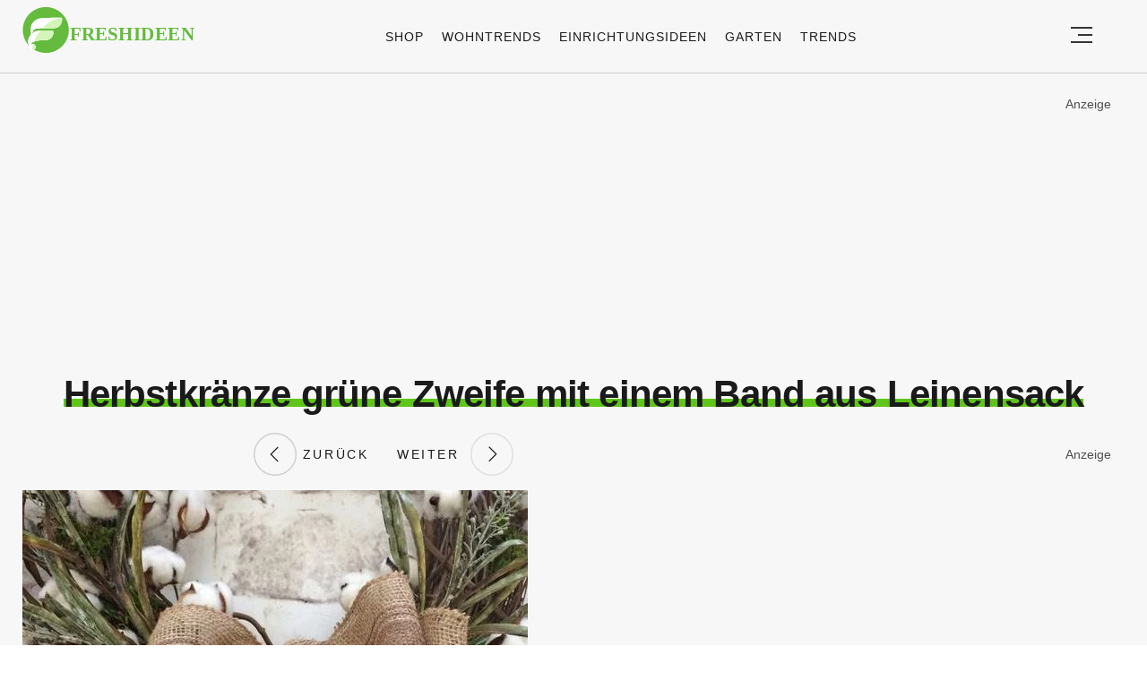

--- FILE ---
content_type: text/html; charset=utf-8
request_url: https://www.google.com/recaptcha/api2/aframe
body_size: 269
content:
<!DOCTYPE HTML><html><head><meta http-equiv="content-type" content="text/html; charset=UTF-8"></head><body><script nonce="7t9c0zW3TJ5B-64zQjeYbw">/** Anti-fraud and anti-abuse applications only. See google.com/recaptcha */ try{var clients={'sodar':'https://pagead2.googlesyndication.com/pagead/sodar?'};window.addEventListener("message",function(a){try{if(a.source===window.parent){var b=JSON.parse(a.data);var c=clients[b['id']];if(c){var d=document.createElement('img');d.src=c+b['params']+'&rc='+(localStorage.getItem("rc::a")?sessionStorage.getItem("rc::b"):"");window.document.body.appendChild(d);sessionStorage.setItem("rc::e",parseInt(sessionStorage.getItem("rc::e")||0)+1);localStorage.setItem("rc::h",'1762200575158');}}}catch(b){}});window.parent.postMessage("_grecaptcha_ready", "*");}catch(b){}</script></body></html>

--- FILE ---
content_type: text/css
request_url: https://freshideen.com/wp-content/themes/freshideen_2023/style.css?ver=2023.123
body_size: 10062
content:
/*
Theme Name: Freshideen Theme 2023
Theme URI: https://freshideen.com
Author: I. Iliev && S. Georgiev
Author URI: https://softart.bg
Description: Custom mobile wordpress template
Version: 1.0
*/

/* Uncomment and set these variables to customize the grid. */

/* @import url('https://fonts.googleapis.com/css2?family=Poppins:wght@100;300;400;500;600;700&display=swap'); */

html, body, div, span, applet, object, iframe, h1, h2, h3, h4, h5, h6, p, blockquote, pre, a, abbr, acronym, address, big, cite, code,del, dfn, em, font, img, ins, kbd, q, s, samp, small, strike, strong, sub, sup, tt, var, b, u, i, center, dl, dt, dd, ol, ul, li, fieldset, form, label, legend, table, caption, tbody, tfoot, thead, tr, th, td, header, main, nav, footer, aside, article, section, time {
	margin: 0;
	padding: 0;
	border: 0;
	outline: 0;
	font-size: 100%;
	vertical-align: baseline;
	background: transparent;
	box-sizing: border-box;
  max-width: 100%;
  font-family: 'Tahoma', sans-serif;
}

a {
  text-decoration: none;
  color: inherit;
}


p {
  line-height: 140%;
}


.light {
font-weight: 300;
}


.bold {
font-weight: 500;
}

h1 a,
h2 a,
h3 a,
h4 a,
h5 a,
h6 a,
h1,
h2,
h3,
h4,
h5,
h6  {
font-weight: 500;
  font-weight: 400;
}

body {
	line-height: 1;
}

ol, ul {
	list-style: none;
}

blockquote, q {
	quotes: none;
}

blockquote:before, blockquote:after,
q:before, q:after {
	content: '';
	content: none;
}

:focus {
	outline: 0;
}

ins {
	text-decoration: none;
}

del {
	text-decoration: line-through;
}

table {
	border-collapse: collapse;
	border-spacing: 0;
}

input[type="submit"],
input[type="text"],
input[type="email"],
input[type="password"],
input[type="number"],
select,
textarea {
	padding: 0;
	margin: 0;
	border: none;
	box-sizing: border-box;
	-webkit-box-sizing: border-box;
  border-radius: 0;
  -webkit-border-radius: 0;
  -moz-border-radius: 0;
}

input[type="submit"],
input[type="text"],
input[type="email"],
input[type="password"],
input[type="number"],
textarea,
select,
button {
  appearance: initial;
  -moz-appearance: initial;
  -webkit-appearance: initial;
}

.clearfix {
	clear: both;
}

.container-fluid {
  margin-right: auto;
  margin-left: auto;
  padding-right: 2rem;
  padding-left: 2rem;
}

.flex {
  display: flex;
}

.light {
  font-weight: 300 !important;
}

.row {
  box-sizing: border-box;
  display: -ms-flexbox;
  display: -webkit-box;
  display: flex;
  -ms-flex: 0 1 auto;
  -webkit-box-flex: 0;
  flex: 0 1 auto;
  -ms-flex-direction: row;
  -webkit-box-orient: horizontal;
  -webkit-box-direction: normal;
  flex-direction: row;
  -ms-flex-wrap: wrap;
  flex-wrap: wrap;
  margin-right: -1rem;
  margin-left: -1rem;
  max-width: 1270px;
  margin: 0 auto;
}

.row.full {
  max-width: none;
  padding: 10px 40px;
}

.row.small {
  max-width: 768px;

}


.row.reverse {
  -ms-flex-direction: row-reverse;
  -webkit-box-orient: horizontal;
  -webkit-box-direction: reverse;
  flex-direction: row-reverse;
}

.col.reverse {
  -ms-flex-direction: column-reverse;
  -webkit-box-orient: vertical;
  -webkit-box-direction: reverse;
  flex-direction: column-reverse;
}

.col-xs,
.col-xs-1,
.col-xs-2,
.col-xs-3,
.col-xs-4,
.col-xs-5,
.col-xs-6,
.col-xs-7,
.col-xs-8,
.col-xs-9,
.col-xs-10,
.col-xs-11,
.col-xs-12 {
  box-sizing: border-box;
  -ms-flex: 0 0 auto;
  -webkit-box-flex: 0;
  flex: 0 0 auto;
  padding-right: 1rem;
  padding-left: 1rem;

}

.col-xs {
  -webkit-flex-grow: 1;
  -ms-flex-positive: 1;
  -webkit-box-flex: 1;
  flex-grow: 1;
  -ms-flex-preferred-size: 0;
  flex-basis: 0;
  max-width: 100%;
}

.col-xs-1 {
  -ms-flex-preferred-size: 8.333%;
  flex-basis: 8.333%;
  max-width: 8.333%;
}

.col-xs-2 {
  -ms-flex-preferred-size: 16.667%;
  flex-basis: 16.667%;
  max-width: 16.667%;
}

.col-xs-3 {
  -ms-flex-preferred-size: 25%;
  flex-basis: 25%;
  max-width: 25%;
}

.col-xs-4 {
  -ms-flex-preferred-size: 33.333%;
  flex-basis: 33.333%;
  max-width: 33.333%;
}

.col-xs-5 {
  -ms-flex-preferred-size: 41.667%;
  flex-basis: 41.667%;
  max-width: 41.667%;
}

.col-xs-6 {
  -ms-flex-preferred-size: 50%;
  flex-basis: 50%;
  max-width: 50%;
}

.col-xs-7 {
  -ms-flex-preferred-size: 58.333%;
  flex-basis: 58.333%;
  max-width: 58.333%;
}

.col-xs-8 {
  -ms-flex-preferred-size: 66.667%;
  flex-basis: 66.667%;
  max-width: 66.667%;
}

.col-xs-9 {
  -ms-flex-preferred-size: 75%;
  flex-basis: 75%;
  max-width: 75%;
}

.col-xs-10 {
  -ms-flex-preferred-size: 83.333%;
  flex-basis: 83.333%;
  max-width: 83.333%;
}

.col-xs-11 {
  -ms-flex-preferred-size: 91.667%;
  flex-basis: 91.667%;
  max-width: 91.667%;
}

.col-xs-12 {
  -ms-flex-preferred-size: 100%;
  flex-basis: 100%;
  max-width: 100%;
}

.col-xs-offset-1 {
  margin-left: 8.333%;
}

.col-xs-offset-2 {
  margin-left: 16.667%;
}

.col-xs-offset-3 {
  margin-left: 25%;
}

.col-xs-offset-4 {
  margin-left: 33.333%;
}

.col-xs-offset-5 {
  margin-left: 41.667%;
}

.col-xs-offset-6 {
  margin-left: 50%;
}

.col-xs-offset-7 {
  margin-left: 58.333%;
}

.col-xs-offset-8 {
  margin-left: 66.667%;
}

.col-xs-offset-9 {
  margin-left: 75%;
}

.col-xs-offset-10 {
  margin-left: 83.333%;
}

.col-xs-offset-11 {
  margin-left: 91.667%;
}

.start-xs {
  -ms-flex-pack: start;
  -webkit-box-pack: start;
  justify-content: flex-start;
  text-align: start;
}

.align-items-center {
  align-items: center;
}

.align-center {
  text-align: center;
}

body .align-left {
  text-align: left;
}

.center-xs {
  -ms-flex-pack: center;
  -webkit-box-pack: center;
  justify-content: center;
  text-align: center;
}

.end-xs {
  -ms-flex-pack: end;
  -webkit-box-pack: end;
  justify-content: flex-end;
  text-align: end;
}

.top-xs {
  -ms-flex-align: start;
  -webkit-box-align: start;
  align-items: flex-start;
}

.middle-xs {
  -ms-flex-align: center;
  -webkit-box-align: center;
  align-items: center;
}

.bottom-xs {
  -ms-flex-align: end;
  -webkit-box-align: end;
  align-items: flex-end;
}

.around-xs {
  -ms-flex-pack: distribute;
  justify-content: space-around;
}

.between-xs {
  -ms-flex-pack: justify;
  -webkit-box-pack: justify;
  justify-content: space-between;
}

.content-end {
  justify-content: end;
}

.content-start {
  justify-content: start;
}

.first-xs {
  -ms-flex-order: -1;
  -webkit-box-ordinal-group: 0;
  order: -1;
}

.last-xs {
  -ms-flex-order: 1;
  -webkit-box-ordinal-group: 2;
  order: 1;
}

#single_top_ten figure {
	text-align: center;
}

.post-horizontal .flex > a {
	min-width: 180px;
}

.post-horizontal .flex img {
	height: auto;
	width: 180px;
}

.search_form {
	float: left;
  width: 100%;
  margin-bottom: 50px;
}

.search_form .input_text {
	border: 1px solid rgba(0,0,0,.16);
  padding: 10px;
  width: calc(100% - 125px);
}

.search_form .submit_btn {
	background: #000;
	color: #fff;
	text-transform: uppercase;
  padding: 10px;
  width: 120px;
	border: 1px solid #000;
	cursor: pointer;
}

.load_more_btn {
	cursor: pointer;
}

@media only screen and (min-width: 48em) {
	#header .justify-content-rigth {
		display: flex;
	}

  .container {
    width: 46rem;
  }

  .col-sm,
  .col-sm-1,
  .col-sm-2,
  .col-sm-3,
  .col-sm-4,
  .col-sm-5,
  .col-sm-6,
  .col-sm-7,
  .col-sm-8,
  .col-sm-9,
  .col-sm-10,
  .col-sm-11,
  .col-sm-12 {
    box-sizing: border-box;
    -ms-flex: 0 0 auto;
    -webkit-box-flex: 0;
    flex: 0 0 auto;
    padding-right: 1rem;
    padding-left: 1rem;

  }

  .col-sm {
    -webkit-flex-grow: 1;
    -ms-flex-positive: 1;
    -webkit-box-flex: 1;
    flex-grow: 1;
    -ms-flex-preferred-size: 0;
    flex-basis: 0;
    max-width: 100%;
  }

  .col-sm-1 {
    -ms-flex-preferred-size: 8.333%;
    flex-basis: 8.333%;
    max-width: 8.333%;
  }

  .col-sm-2 {
    -ms-flex-preferred-size: 16.667%;
    flex-basis: 16.667%;
    max-width: 16.667%;
  }

  .col-sm-3 {
    -ms-flex-preferred-size: 25%;
    flex-basis: 25%;
    max-width: 25%;
  }

  .col-sm-4 {
    -ms-flex-preferred-size: 33.333%;
    flex-basis: 33.333%;
    max-width: 33.333%;
  }

  .col-sm-5 {
    -ms-flex-preferred-size: 41.667%;
    flex-basis: 41.667%;
    max-width: 41.667%;
  }

  .col-sm-6 {
    -ms-flex-preferred-size: 50%;
    flex-basis: 50%;
    max-width: 50%;
  }

  .col-sm-7 {
    -ms-flex-preferred-size: 58.333%;
    flex-basis: 58.333%;
    max-width: 58.333%;
  }

  .col-sm-8 {
    -ms-flex-preferred-size: 66.667%;
    flex-basis: 66.667%;
    max-width: 66.667%;
  }

  .col-sm-9 {
    -ms-flex-preferred-size: 75%;
    flex-basis: 75%;
    max-width: 75%;
  }

  .col-sm-10 {
    -ms-flex-preferred-size: 83.333%;
    flex-basis: 83.333%;
    max-width: 83.333%;
  }

  .col-sm-11 {
    -ms-flex-preferred-size: 91.667%;
    flex-basis: 91.667%;
    max-width: 91.667%;
  }

  .col-sm-12 {
    -ms-flex-preferred-size: 100%;
    flex-basis: 100%;
    max-width: 100%;
  }

  .col-sm-offset-1 {
    margin-left: 8.333%;
  }

  .col-sm-offset-2 {
    margin-left: 16.667%;
  }

  .col-sm-offset-3 {
    margin-left: 25%;
  }

  .col-sm-offset-4 {
    margin-left: 33.333%;
  }

  .col-sm-offset-5 {
    margin-left: 41.667%;
  }

  .col-sm-offset-6 {
    margin-left: 50%;
  }

  .col-sm-offset-7 {
    margin-left: 58.333%;
  }

  .col-sm-offset-8 {
    margin-left: 66.667%;
  }

  .col-sm-offset-9 {
    margin-left: 75%;
  }

  .col-sm-offset-10 {
    margin-left: 83.333%;
  }

  .col-sm-offset-11 {
    margin-left: 91.667%;
  }

  .start-sm {
    -ms-flex-pack: start;
    -webkit-box-pack: start;
    justify-content: flex-start;
    text-align: start;
  }

  .center-sm {
    -ms-flex-pack: center;
    -webkit-box-pack: center;
    justify-content: center;
    text-align: center;
  }

  .end-sm {
    -ms-flex-pack: end;
    -webkit-box-pack: end;
    justify-content: flex-end;
    text-align: end;
  }

  .top-sm {
    -ms-flex-align: start;
    -webkit-box-align: start;
    align-items: flex-start;
  }

  .middle-sm {
    -ms-flex-align: center;
    -webkit-box-align: center;
    align-items: center;
  }

  .bottom-sm {
    -ms-flex-align: end;
    -webkit-box-align: end;
    align-items: flex-end;
  }

  .around-sm {
    -ms-flex-pack: distribute;
    justify-content: space-around;
  }

  .between-sm {
    -ms-flex-pack: justify;
    -webkit-box-pack: justify;
    justify-content: space-between;
  }

  .first-sm {
    -ms-flex-order: -1;
    -webkit-box-ordinal-group: 0;
    order: -1;
  }

  .last-sm {
    -ms-flex-order: 1;
    -webkit-box-ordinal-group: 2;
    order: 1;
  }
}

@media only screen and (min-width: 62em) {
  .container {
    width: 61rem;
  }

  .col-md,
  .col-md-1,
  .col-md-2,
  .col-md-3,
  .col-md-4,
  .col-md-5,
  .col-md-6,
  .col-md-7,
  .col-md-8,
  .col-md-9,
  .col-md-10,
  .col-md-11,
  .col-md-12 {
    box-sizing: border-box;
    -ms-flex: 0 0 auto;
    -webkit-box-flex: 0;
    flex: 0 0 auto;
    padding-right: 1rem;
    display: flex;
    padding-left: 1rem;
  }

  .col-md {
    -webkit-flex-grow: 1;
    -ms-flex-positive: 1;
    -webkit-box-flex: 1;
    flex-grow: 1;
    -ms-flex-preferred-size: 0;
    flex-basis: 0;
    max-width: 100%;
  }

  .col-md-1 {
    -ms-flex-preferred-size: 8.333%;
    flex-basis: 8.333%;
    max-width: 8.333%;
  }

  .col-md-2 {
    -ms-flex-preferred-size: 16.667%;
    flex-basis: 16.667%;
    max-width: 16.667%;
  }

  .col-md-3 {
    -ms-flex-preferred-size: 25%;
    flex-basis: 25%;
    max-width: 25%;
  }

  .col-md-4 {
    -ms-flex-preferred-size: 33.333%;
    flex-basis: 33.333%;
    max-width: 33.333%;
  }

  .col-md-5 {
    -ms-flex-preferred-size: 41.667%;
    flex-basis: 41.667%;
    max-width: 41.667%;
  }

  .col-md-6 {
    -ms-flex-preferred-size: 50%;
    flex-basis: 50%;
    max-width: 50%;
  }

  .col-md-7 {
    -ms-flex-preferred-size: 58.333%;
    flex-basis: 58.333%;
    max-width: 58.333%;
  }

  .col-md-8 {
    -ms-flex-preferred-size: 66.667%;
    flex-basis: 66.667%;
    max-width: 66.667%;
  }

  .col-md-9 {
    -ms-flex-preferred-size: 75%;
    flex-basis: 75%;
    max-width: 75%;
  }

  .col-md-10 {
    -ms-flex-preferred-size: 83.333%;
    flex-basis: 83.333%;
    max-width: 83.333%;
  }

  .col-md-11 {
    -ms-flex-preferred-size: 91.667%;
    flex-basis: 91.667%;
    max-width: 91.667%;
  }

  .col-md-12 {
    -ms-flex-preferred-size: 100%;
    flex-basis: 100%;
    max-width: 100%;
  }

  .col-md-offset-1 {
    margin-left: 8.333%;
  }

  .col-md-offset-2 {
    margin-left: 16.667%;
  }

  .col-md-offset-3 {
    margin-left: 25%;
  }

  .col-md-offset-4 {
    margin-left: 33.333%;
  }

  .col-md-offset-5 {
    margin-left: 41.667%;
  }

  .col-md-offset-6 {
    margin-left: 50%;
  }

  .col-md-offset-7 {
    margin-left: 58.333%;
  }

  .col-md-offset-8 {
    margin-left: 66.667%;
  }

  .col-md-offset-9 {
    margin-left: 75%;
  }

  .col-md-offset-10 {
    margin-left: 83.333%;
  }

  .col-md-offset-11 {
    margin-left: 91.667%;
  }

  .start-md {
    -ms-flex-pack: start;
    -webkit-box-pack: start;
    justify-content: flex-start;
    text-align: start;
  }

  .center-md {
    -ms-flex-pack: center;
    -webkit-box-pack: center;
    justify-content: center;
    text-align: center;
  }

  .end-md {
    -ms-flex-pack: end;
    -webkit-box-pack: end;
    justify-content: flex-end;
    text-align: end;
  }

  .top-md {
    -ms-flex-align: start;
    -webkit-box-align: start;
    align-items: flex-start;
  }

  .middle-md {
    -ms-flex-align: center;
    -webkit-box-align: center;
    align-items: center;
  }

  .bottom-md {
    -ms-flex-align: end;
    -webkit-box-align: end;
    align-items: flex-end;
  }

  .around-md {
    -ms-flex-pack: distribute;
    justify-content: space-around;
  }

  .between-md {
    -ms-flex-pack: justify;
    -webkit-box-pack: justify;
    justify-content: space-between;
  }

  .first-md {
    -ms-flex-order: -1;
    -webkit-box-ordinal-group: 0;
    order: -1;
  }

  .last-md {
    -ms-flex-order: 1;
    -webkit-box-ordinal-group: 2;
    order: 1;
  }
}

@media only screen and (min-width: 75em) {
  .container {
    width: 75rem;
  }

  .col-lg,
  .col-lg-1,
  .col-lg-2,
  .col-lg-3,
  .col-lg-4,
  .col-lg-5,
  .col-lg-6,
  .col-lg-7,
  .col-lg-8,
  .col-lg-9,
  .col-lg-10,
  .col-lg-11,
  .col-lg-12 {
    box-sizing: border-box;
    -ms-flex: 0 0 auto;
    -webkit-box-flex: 0;
    flex: 0 0 auto;
    padding-right: 20px;
    padding-left: 20px
  }

  .col-lg {
    -webkit-flex-grow: 1;
    -ms-flex-positive: 1;
    -webkit-box-flex: 1;
    flex-grow: 1;
    -ms-flex-preferred-size: 0;
    flex-basis: 0;
    max-width: 100%;
  }

  .col-lg-1 {
    -ms-flex-preferred-size: 8.333%;
    flex-basis: 8.333%;
    max-width: 8.333%;
  }

  .col-lg-2 {
    -ms-flex-preferred-size: 16.667%;
    flex-basis: 16.667%;
    max-width: 16.667%;
  }

  .col-lg-3 {
    -ms-flex-preferred-size: 25%;
    flex-basis: 25%;
    max-width: 25%;
  }

  .col-lg-4 {
    -ms-flex-preferred-size: 33.333%;
    flex-basis: 33.333%;
    max-width: 33.333%;
  }

  .col-lg-5 {
    -ms-flex-preferred-size: 41.667%;
    flex-basis: 41.667%;
    max-width: 41.667%;
  }

  .col-lg-6 {
    -ms-flex-preferred-size: 50%;
    flex-basis: 50%;
    max-width: 50%;
  }

  .col-lg-7 {
    -ms-flex-preferred-size: 58.333%;
    flex-basis: 58.333%;
    max-width: 58.333%;
  }

  .col-lg-8 {
    -ms-flex-preferred-size: 66.667%;
    flex-basis: 66.667%;
    max-width: 66.667%;
  }

  .col-lg-9 {
    -ms-flex-preferred-size: 75%;
    flex-basis: 75%;
    max-width: 75%;
  }

  .col-lg-10 {
    -ms-flex-preferred-size: 83.333%;
    flex-basis: 83.333%;
    max-width: 83.333%;
  }

  .col-lg-11 {
    -ms-flex-preferred-size: 91.667%;
    flex-basis: 91.667%;
    max-width: 91.667%;
  }

  .col-lg-12 {
    -ms-flex-preferred-size: 100%;
    flex-basis: 100%;
    max-width: 100%;
  }

  .col-lg-offset-1 {
    margin-left: 8.333%;
  }

  .col-lg-offset-2 {
    margin-left: 16.667%;
  }

  .col-lg-offset-3 {
    margin-left: 25%;
  }

  .col-lg-offset-4 {
    margin-left: 33.333%;
  }

  .col-lg-offset-5 {
    margin-left: 41.667%;
  }

  .col-lg-offset-6 {
    margin-left: 50%;
  }

  .col-lg-offset-7 {
    margin-left: 58.333%;
  }

  .col-lg-offset-8 {
    margin-left: 66.667%;
  }

  .col-lg-offset-9 {
    margin-left: 75%;
  }

  .col-lg-offset-10 {
    margin-left: 83.333%;
  }

  .col-lg-offset-11 {
    margin-left: 91.667%;
  }

  .start-lg {
    -ms-flex-pack: start;
    -webkit-box-pack: start;
    justify-content: flex-start;
    text-align: start;
  }

  .center-lg {
    -ms-flex-pack: center;
    -webkit-box-pack: center;
    justify-content: center;
    text-align: center;
  }

  .end-lg {
    -ms-flex-pack: end;
    -webkit-box-pack: end;
    justify-content: flex-end;
    text-align: end;
  }

  .top-lg {
    -ms-flex-align: start;
    -webkit-box-align: start;
    align-items: flex-start;
  }

  .middle-lg {
    -ms-flex-align: center;
    -webkit-box-align: center;
    align-items: center;
  }

  .bottom-lg {
    -ms-flex-align: end;
    -webkit-box-align: end;
    align-items: flex-end;
  }

  .around-lg {
    -ms-flex-pack: distribute;
    justify-content: space-around;
  }

  .between-lg {
    -ms-flex-pack: justify;
    -webkit-box-pack: justify;
    justify-content: space-between;
  }

  .first-lg {
    -ms-flex-order: -1;
    -webkit-box-ordinal-group: 0;
    order: -1;
  }

  .last-lg {
    -ms-flex-order: 1;
    -webkit-box-ordinal-group: 2;
    order: 1;
  }

	.post-horizontal .flex > a {
		min-width: 210px;
	}

	.post-horizontal .flex img {
		height: auto;
		width: 210px;
	}
}

.no-gut {
  padding-left: 0 !important;
  padding-right: 0 !important;
}

.absolute {
  position: absolute
}

.relative {
  position: relative
}

button {
  background: transparent;
  border: none;
}

figure {
  margin: 0;
}

/*  */

.color-black {
  color: black !important;
}

.column-first,
.column-second,
.column-third {
  align-items: flex-end;
  flex-direction: column
}

.gray-bg,
.bg-gray {
  background: #F7F7F7;
}

footer.bg-gray,
footer.gray-bg {
  background: #F2F2F2;
}

.img-bg {
  min-height: 200px;
  background-size: 100% auto;
  background-position: center;
}


.column-third .img-bg,
.column-second .img-bg {
  min-height: 350px;
	background-repeat: no-repeat;
}

.w-100 {
  width: 100%;
}

.flex-wrap-wrap {
  flex-wrap: wrap;
}


.flex-dir-row {
  flex-direction: row;
}

.flex-dir-column {
  flex-direction: column;
}

.wrap {
  flex-wrap: wrap
}


/* paddings */


.lh-100 {
  line-height: 100% !important;
}

.fw-600 {
  font-weight: 600 !important;
}
.p-0 {
  padding: 0;
}

.pr-0 {
  padding-right: 0;
}

.py-11 {
  padding-top: 3.5rem !important;
  padding-bottom: 0.5rem;
}

.py-2 {
  padding-top: 3rem;
  padding-bottom: 1rem;
}

.py-3 {
  padding-top:2rem;
  padding-bottom: 2rem;
}

.bt-1 {
  border-top: 1px solid #E6E6E6;
}

.bb-1 {
  border-bottom: 1px solid #E6E6E6;
}

.pl-5 {
  padding-left: 2rem;
}

.py-4 {
	padding-top: 3rem;
	padding-bottom: 3rem;
}

.py-5 {
  padding-top:4rem;
  padding-bottom: 4rem;
}

.px-2 {
  padding-left: 1rem;
  padding-right: 1rem;
}

.px-0 {
  padding-left: 0rem;
  padding-right: 0rem;
}

.px-5 {
  padding-left: 2rem;
  padding-right: 2rem;
}


.pt-2 {
  padding-top: 1rem;
}

.pb-2 {
  padding-bottom: 1rem;
}

.pb-5 {
  padding-bottom: 2rem;
}

.m-0 {
  margin: 0;
}

.my-1 {
  margin-top: .5rem;
  margin-bottom: .5rem;
}

.my-2 {
  margin-top: 1rem;
  margin-bottom: 1rem;
}

.my-3 {
  margin-top: 1.5rem;
  margin-bottom: 1.5rem;
}

.my-5 {
  margin-top: 4rem;
  margin-bottom: 4rem;
}

.mx-1 {
  margin-left:.5rem;
  margin-right: .5rem;
}


.mx-2 {
  margin-left: 1rem;
  margin-right: 1rem;
}

.mt-1 {
  margin-top: .5rem;
}

.mt-2 {
  margin-top: 1rem;
}

.mb-1 {
  margin-bottom: .5rem !important;
}

.mb-2 {
  margin-bottom: 1rem;
}

.mb-3 {
  margin-bottom: 1.5rem;
}

.mb-4 {
  margin-bottom: 2rem;
}

.pt-0 {
  padding-top: 0;
}

.space-between,
.justify-content-space-between {
  justify-content: center;
}

.justify-content-rigth {
	justify-content: right;
}

.space-around {
  justify-content: space-around
}

/* paddings end */

.main-menu li a {
  font-weight: 500;
  font-size: 14px;
  letter-spacing: 0.07em;
  line-height: 24px;
  text-align: left;
  color: #1a1a1a;
  text-transform: uppercase;
}

.main-menu li {
   padding: 0 10px;
}

.main-menu .sub-menu {
	display: none;
}

main {
  overflow-x: hidden;
}

/* header */

#logo {
  float: left;
  width: 215px;
  height: 75px;
  margin: 6px 0 0;
}

#logo a {
  display: block;
  width: 100%;
  height: 100%;
  overflow: hidden;
}

header {
  border-bottom: 1px solid rgba(0,0,0,.16);
}

.space-between {
  justify-content: space-between;
 }

 .header_social {
  justify-content: center;
 }

 .header_social {
  display: flex;
 }

 .footer-nav li {
  margin-left: 20px;
 }

 .footer-nav li a:hover {
  text-decoration: underline;
 }

 .header_social li a,
 .header_social li span {
  color: #95979F;
	cursor: pointer;
 }
 .header_social li i {
  margin-right: 5px;
 }
 .header_social li {
  padding: 0 10px;
 }

 footer .header_social {
   margin-top: 5px;

}

.justify-center {
  justify-content: center
}

/* header end  */
/* news */

.cat {
  display: inline-block;
}

.cat a {
	display: inline-block;
  font-weight: 600;
  font-size: 12px;
  letter-spacing: 0.2em;
  line-height: 24px;
  text-align: left;
  color: #4d4d4d;
  text-transform: uppercase;
}

.post .author a:hover,
.cat a:hover {
  text-decoration: underline;
}


.post .heading a,
.post-vertical .heading a  {
  font-weight: 600;
  font-size: 20px;
  line-height: 28.6px;
  text-align: left;
  color: #1a1a1a;
}

.post-vertical > a {
	display: inline-block;
}

.post-vertical > a,
.post-vertical > a img {
	width: 100%;
	height: 280px;
}
.post-vertical > a:hover img {
	transition: all 1s ease-out;
  opacity: 0.7;
}

.single_featured_img {
	width: 100%;
	min-height: 280px;
}

.single_featured_img img {
	width: 100%;
  height: 100%;
  object-fit: cover;
}

#trending img,
.post-vertical > a img {
	width: auto;
  height: 100%;
  object-fit: cover;
}

#trending img {
	max-width: 245px;
	object-fit: cover;
  width: 100%;
}

.post.post-horizontal .heading a {
  font-weight: 500;
}

.hottest .post-horizontal .heading {

  line-height: 0px;
}

.post.post-horizontal .heading a:hover {
  text-decoration: underline;
}

.post .author {
  font-size: 8px;
  letter-spacing: 0.2em;
  line-height: 24px;
  text-align: left;
  color: #1a1a1a;
  text-transform: uppercase;
}

.post .date,
.post .author a {
  font-size:12px;
  letter-spacing: 0.2em;
  line-height: 24px;
  text-align: left;
  color: #1a1a1a;
}


.space-between {
  justify-content: space-between;
}


header .justify-content-space-between {
  justify-content: space-between;
  align-items: center;
}

.section-title {
  font-weight: 600;
  font-size: 42px;
  letter-spacing: -0.02em;
  line-height: 60px;
  text-align: left;
  color: #1a1a1a;
  padding-right: 40px;
  border-top: 9px solid;
  line-height: 130%;
  margin-bottom: 0;
  position: relative;
}

.archive .section-title {
	font-size: 46px;
}

.section-title-inner {
  position: relative;
  box-shadow: inset 0 -9px #fff, inset 0 -18px #5fc619;
}

.gray-bg .section-title-inner,
.bg-gray .section-title-inner {
	box-shadow: inset 0 -9px #F7F7F7, inset 0 -18px #5fc619;
	padding-bottom: 0;
}

#gallery_section .section-title-inner {
	box-shadow: inset 0 -9px #fff, inset 0 -18px #5fc619;
}

.section-title.bottom-border {
  border-top: none;
}


.section-header.page-title {
  justify-content: space-between;
  margin-bottom: 3px;
}

.block,
article.block {
  display: block
}

.post-horizontal .heading {
  padding-left: 1rem;
}

#hottest .post-horizontal .heading{
  line-height: 18px;
}

.post-horizontal .flex {
  border-bottom: 1px solid #E6E6E6
}

.post-horizontal:nth-of-type(5) .flex,
.post-horizontal:nth-of-type(6) .flex {
  border: none;
}

.main-article p iframe {
	display: block;
	margin: 0 auto;
}

.main-article .wp-caption {
	width: 100% !important;
  clear: left;
  text-align: center;
}

.main-article .wp-caption .img_article {
	margin-bottom: 25px;
}

.main-article .wp-caption .media__copyright {
  color: #ffffff;
  font-size: 16px;
  background-color: #5fc619;
  font-weight: 600;
  margin-top: -4px;
  padding: 5px;
  border-bottom-left-radius: 30px;
  margin-bottom: 20px;
}
}

.main-article h1,
.main-article h2,
.main-article h3,
.main-article h4,
.main-article h5,
.main-article h6,
.left-border-title {
  font-weight: 600;
  font-size: 36px;
  letter-spacing: 0.01em;
  line-height: 110%;
  text-align: left;
  color: #1a1a1a;
  border-left: 9px solid #5fc619;
  padding-left: 15px;
  border-top: none;
}

.main-article h2 {
	font-size: 26px;
}

.main-article h3 {
	font-size: 23px;
}

.main-article h4 {
	font-size: 21px;
}

.main-article h5,
.main-article h6 {
	font-size: 18px;
}

.no-border,
.no-border > span {
  border: none !important;
  box-shadow: none;
}

p.left-border-title,
h2.left-border-title,
h3.left-border-title,
h4.left-border-title,
h5.left-border-title,
h6.left-border-title {
  font-size: 28px;
  padding-left: 1.5rem;
}

p.left-border-title {
  font-size: 26px;
  letter-spacing: 0.01em;
  line-height: 40px;
  text-align: left;
  color: #1a1a1a;
}

.main-article > ul,
.main-article > ol  {
  display: inline-block;
  padding-left: 20px;
  margin-bottom: 1rem;
	width: 100%;
}

.main-article ul li,
.main-article ol li {
  line-height: 140%;
  margin-bottom: 10px;
}

.main-article ol {
	list-style: decimal;
	padding-left: 40px;
}

.main-article ul li::before {
  content: "";
  width: 9px;
  height: 9px;
  background: #5fc619;
  display: inline-block;
  margin-right: 10px;
  position: relative;
  top: -1px;
}

.main-article ul li a {
	line-height: 150%;
}

/* news end  */
/* footer */

.footer-address-info {
  font-weight: 300;
  font-size: 12px;
  letter-spacing: 0.03em;
  line-height: 16px;
  text-align: left;
  color: #000;
}

.footer-contact-info span{
  font-weight: bold;
  font-size: 12px;
  letter-spacing: 0.03em;
  line-height: 16px;
  text-align: left;
  color: #000;
}

.footer-nav-middle a {
	display: inline-block;
  font-weight: 600;
  font-size: 14px;
  letter-spacing: 0.02em;
  line-height: 24px;
  text-align: left;
  color: #000;
  text-transform: uppercase;
}

.footer-nav-middle li {
  margin-bottom: 10px;
}

.footer-nav-end a {
  font-weight: 600;
  font-size: 12px;
  letter-spacing: 0.02em;
  line-height: 24px;
  text-align: left;
  color: #828282;
}

.footer-nav-end li {
  margin-bottom: 5px;
}

footer .footer-top .col-sm-12.col-lg-3 {
  display: block;
}

footer .footer-top .col-sm-12.col-lg-3 > div {
  display: inline-block;
  width: 100%;
}

.footer-bottom div {
  border-top: 1px solid #E6E6E6;
  margin-top: 20px;
	color: #000;
}
.footer-bottom {
  font-weight: 500;
  font-size: 12px;
  letter-spacing: 1px;
  line-height: 24px;
  text-align: center;
  color: #828282;
}

/* footer  end  */
/* trending */

footer.py-5 {
  padding-bottom: 0;
}

#trending:before {
  content: "Trending";
  font-weight: 500;
  font-size: 20px;
  letter-spacing: 0.01em;
  line-height: 24px;
  text-align: left;
  color: #1a1a1a;
  transform: rotate(-90deg);
  position: absolute;
  top: 45%;
  left: -15px;
  margin-right: -50%;
}

#trending {
    background: #FFDFB3;
    min-height: 200px;
    max-width: none;
    padding-left: 50px;
		margin-top: 40px;
		/* position: absolute; */
		/* width: calc(100% - -500px); */
		/* padding-right: 500px; */
    /* bottom: -70px; */
}

#trending .heading {
  padding-left: 1.5rem;
}

.heading a:hover {
  text-decoration: underline;
}

#trending .heading a {
  font-weight: 500;
  font-size: 15px;
  letter-spacing: 0.01em;
  line-height: 24px;
  text-align: left;
  color: #1a1a1a;
}

#trending article {
  display: block;
}

main {
  margin-top: 60px;
}

#toc_container {
	border: none;
	margin-left: auto;
	margin-right: auto;
	text-align: center;
}

#toc_container li li {
	margin: 8px 0;
}

#toc_container p.toc_title {
	position: relative;
  box-shadow: inset 0 -5px #fff, inset 0 -12px #5fc619;
	margin-bottom: 10px;
	display: inline-block;
  float: none;
  width: auto;
  padding: 0 12px;
	font-size: 21px;
}

#toc_container .toc_list {
	font-size: 16px;
	text-align: left;
	font-weight: 600;
}

#toc_container a {
	color: #5fc619;
	font-weight: 400;
}

.single_ads {
	clear: left;
	max-width: 360px;
	margin: 0 auto 12px auto;
	text-align: center;
	font-size: 14px;
}

.single_ads span {
	display: inline-block;
	margin-bottom: 10px; 
}

.single_ads ins {
	margin-left: 0 !important; 
}

/* tags */

.tags-list {
  display: flex;
  align-items: center;
}
.tags-list li {
  margin: 0 4px;
  border-radius: 12.5px;
  background: #fff;
  border: 1px solid #4f4f4f;
}
.tags-list a {
	display: inline-block;
	padding: 6px 8px;
	font-weight: 500;
	font-size: 12px;
	letter-spacing: 0.03em;
	line-height: 150%;
	text-align: center;
	color: #4f4f4f;
}
/* tags end */

.btn {
  font-weight: 600;
  font-size: 14px;
  letter-spacing: 0.2em;
  line-height: 24px;
  text-align: left;
  color: #1a1a1a;
  background: #fff;
  border: 2px solid #1a1a1a;
  border-radius: 15px;
  padding: 3px 50px;
  text-transform: uppercase;
  text-align: center;
}

.btn-upper.flex {
  align-items:center;
}

.btn-upper.flex:hover {
  opacity: 0.8;
}

.btn-upper {
  font-weight: 500;
  font-size: 14px;
  letter-spacing: 0.18em;
  line-height: 24px;
  text-transform: uppercase;
  text-align: left;
  color: #1a1a1a;
}

.column {
  flex-direction: column;
}

.social_links a {
  display: block;
  width: 44px;
  height: 44px;
  margin-bottom: 6px;
  color: #fff;
  text-align: center;
  padding-top: 14px;
  border-radius: 50%;
margin-left: 10px;
}

.social_links {
 padding: 12px 8px 2px 8px;
  text-align: center;
  transition: all 0.2s linear;
}

.slide_img {
  display: inline-block;
  position: relative;
}

.social_links .fb {
  background: rgba(59,89,152,1);
}

.social_links .tw {
  background: rgba(0,172,237,1);
}

.social_links .gp {
  background: rgba(221,75,57,1);
}


.social_links a:hover {
  opacity: 0.8;
}

/* masonry */


.masonry {
  column-count: 4;
  column-gap: 10;
}

.item {

  position: relative;
  counter-increment: item-counter;
  margin-bottom: 20px;
}

.item img {
  display: block;
  width: 100%;
  height: auto;
}

/*
.item::after {
  position: absolute;
  display: block;
  top: 2px;
  left: 2px;
  width: 24px;т
  height: 24px;
  text-align: center;
  line-height: 24px;
  background-color: #000;
  color: #fff;
  content: counter(item-counter);
}
*/

/* masonry end */


.breadcrumb {
  color: #4F4F4F;
  width: 100%;

}

.breadcrumb a,
.breadcrumb span {
  letter-spacing: 0.03em;
  line-height: 24px;
  text-align: left;
  color: #4f4f4f;
  font-size: 12px;
	text-transform: uppercase;
}
#breadcrumb a {
  display: inline-block;
  font-size: 13px;
  text-decoration: underline;
  color: #4F4F4F;
}

.breadcrumb a:hover {
  text-decoration: underline;
}

.breadcrumb li::after {
  content: ' / ';
  margin-left: 2px;
  margin-right: 5px;
  font-size: 11px;
}

.breadcrumb li:last-child::after {
  display: none;
}

.breadcrumb_last {
	text-transform: uppercase;
}

/* gallery  */

.gallery-article .section-title {
  font-weight: 600;
  font-size: 36px;
  text-align: left;
  color: #1a1a1a;
  border: none;
}

.gallery-article .section-title.align-center {
	text-align: center;
}

.gallery-article  .author  {
  font-size: 11px;
  letter-spacing: 0.2em;
  line-height: 24px;
  text-align: left;
  color: #1a1a1a;
  text-transform: uppercase;
  font-weight: 500;
}
.gallery-article  .author a  {
  font-size: 14px;
  letter-spacing: 0.2em;
  line-height: 24px;
  text-align: left;
  color: #1a1a1a;
}

.gallery-article h2 a {
  font-weight: 600;
  font-size: 36px;
  text-align: left;
  color: #1a1a1a;
}

.gallery-article h2 a:hover {

}

.gallery-article  .author a {
  text-transform: uppercase;
}

.gallery-top figure img,
.gallery-article figure img {
	height: auto;
}


/* gallery end */
/* single */


.single_article .article_desc p.content_img_wrap {
	text-align: center;
}

.single_article .article_desc p:has(.img_article) {
	text-align: center;
}

.scrolling .img_article .goto-gallery {
  opacity: 1;
}
.scrolling .single_pin {
  opacity: 0;
  transition: all 0.1s ease-in-out;
}

.img_article .goto-gallery {
  position: absolute;
  bottom: 14px;
  right: 5px;
  min-width: 120px;
  height: 32px;
  padding: 0 13px;
  background-color: #5fc619;
  color: #fff;
  font-size: 14px;
  line-height: 35px;
  text-align: center;
  text-transform: uppercase;
  transition: all 0.15s ease-in-out;
  opacity: 1;
}

.wp-caption .img_article .goto-gallery {
	bottom: 52px;
}

.single_pin {
	background: #fff;
	position: absolute;
	top: 10px;
	right: 10px;
	z-index: 99;
	width: 31px;
	height: 31px;
	font-size: 35px;
	text-align: center;
	color: #c92228;
	border-radius: 100%;
	cursor: pointer;
	opacity: 1;
	transition: all 0.15s ease-in-out;
	line-height: 32px;
}

.single_pin:hover {
	color: #c92228;
}

.single_pin::before {
  content: "\f0d2";
  font-family: 'Font Awesome 6 Brands';
	line-height: 0;
}


.main-article h1,
.main-article h2,
.main-article h3,
.main-article h4,
.main-article h5,
.main-article h6 {
  display: inline-block;
  width: 100%;
  margin-bottom: 1rem;
}

.main-article p {
  font-size: 18px;
  float: left;
  width: 100%;
  line-height: 160%;
  display: block;
  margin-bottom: 1rem;
  line-height: 1.6;
}

.img_article {
	position: relative;
	display: inline-block;
	/* margin-bottom: 1rem; */
}

.img_article a {
	display: block;
  box-shadow: none !important;
}

.main-article p.content_img_wrap {
	text-align: center;
}

.main-article p a {
	box-shadow: inset 0 0px #fff, inset 0 -4px #5fc619;
}


#hottest:before {
  content: "What's new";
  font-weight: 500;
  font-size: 20px;
  letter-spacing: 0.01em;
  line-height: 24px;
  text-align: left;
  color: #1a1a1a;
  transform: rotate(-90deg);
  position: absolute;
  top: 45%;
  left: -15px;
  margin-right: -50%;
}

#hottest {
  background: #F2F2F2;
  max-width: none;
  padding-left: 70px;
  position: relative;
  border: 1px solid #CFCFCF;
}

#hottest .post-horizontal .flex .heading a {
  font-weight: 500;
  font-size: 16px;
  letter-spacing: 0.01em;
  line-height: 24px;
  text-align: left;
  color: #1a1a1a;

}
#hottest .post-horizontal .flex img {
  max-width: 200px;
}


#hottest .post-horizontal .flex {
  border: none;
}

.page-template-default .single-news-author img {
	min-width: 164px;
}

.page-template-default .single-news-author .auth-info {
	line-height: 150%;
}

.category_box_desc p,
.category_box_desc ul,
.category_box_desc ol {
	float: left;
	width: 100%;
	padding-left: 10px;
	padding-right: 10px;
	line-height: 150%;
}

.category_box_desc img {
	max-width: 640px;
  height: auto;
  margin: 15px auto;
  display: block;
}

.single-news-author img {
  border-radius: 50%;
  width: 200px;
  max-width: 100%;
  height: fit-content;
  width: 100%;
}

.single-news-author h4 {
  font-weight: 500;
  font-size: 24px;
  line-height: 32px;
  text-align: left;
  color: #1a1a1a;
}

.single-news-author span {
  font-weight: 600;
  font-size: 14px;
  letter-spacing: 0.03em;
  line-height: 24px;
  text-align: left;
  color: #000;
}

.single-news-author p {
  font-weight: 400;
  font-size: 16px;
  letter-spacing: 0.01em;
  line-height: 24px;
  text-align: left;
  color: #000;
}

.middle-title {
  font-size: 36px;
}

.from-category {
  font-size: 16px;
letter-spacing: 0.15em;
line-height: 24px;
text-align: left;
color: #1a1a1a;
text-transform: uppercase;
}

#single-article .author a {
  letter-spacing: 0.2em;
  line-height: 24px;
  text-align: left;
  color: #1a1a1a;
  text-transform: uppercase;
  font-weight: 600;
  font-size: 14px;
}

#single-article .author {
  text-transform: uppercase;
  font-size: 12px;
  line-height: 24px;
  letter-spacing: 0.2em;
  font-weight: 500;
}

#single-article > .row {
	max-width: 1200px;
}


.main-article p {
  font-size: 16px;
}

.main-article table tr {
  border: 1px solid #1a1a1a;
}

.main-article table {
  margin-bottom: 20px;
  border: 1px solid #1a1a1a;
}
.main-article table td {
   font-size: 16px;
  line-height: 1.2;
  text-align: left;
  color: #1a1a1a;
  padding:15px 10px;
  border-right: 1px solid #1a1a1a;
}

.main-article table td:last-of-type {
  border: none;
}

.main-article table th{
  border-right: 1px solid #1a1a1a;
  font-weight: 600;
  font-size: 18px;
  letter-spacing: -0.02em;
  line-height: 1.2;
  text-align: center;
  color: #1a1a1a;
  padding: 10px;
}

.main-article table th:last-of-type {
  border: none;
}


/* single end */

/* contact  */

.contact-info {
  font-size: 14px;
  letter-spacing: 0.01em;
  line-height: 24px;
  text-align: left;
  color: #4f4f4f;
}


/* contact end */

/* share */

.share-menu {

}
/* share end */

.wp-pagenavi {
  text-align: center;
}

.wp-pagenavi > * {
  margin: 0 2px;
  padding: 0 5px;
}

.wp-pagenavi > a,
.wp-pagenavi > span {
  border-bottom: 1px solid transparent;
  color: #000;
}

.wp-pagenavi > a:hover{
  border-bottom: 1px solid #000;
}

.wp-pagenavi .dot,
.wp-pagenavi .previouspostslink,
.wp-pagenavi .nextpostslink,
.wp-pagenavi .first,
.wp-pagenavi .current,
.wp-pagenavi > a,
.wp-pagenavi .extend {
  border-radius: 14px;
  background: #fff;
  border: 2px solid #1a1a1a;
  color: #1a1a1a;
  padding: 4px 10px;
}

.btn:hover,
.wp-pagenavi .dot:hover,
.wp-pagenavi .first:hover,
.wp-pagenavi .current:hover,
.wp-pagenavi .previouspostslink:hover,
.wp-pagenavi .nextpostslink:hover,
.wp-pagenavi > a:hover {
  background: #1a1a1a;
  color: #fff;
}

.wp-pagenavi .dot,
.wp-pagenavi span.current {
  background:  #1a1a1a;
	font-weight: 400;
	color: #fff;
}

h1.section-title {
  text-align: center;
  padding-right: 0;
}

h1.section-title.homepageh1 {
  text-align: left;
}


.font-bigger {
  font-size: 36px;
  letter-spacing: -0.02em;
  line-height: 48px;
  text-align: left;
  color: #000;
}

.font-middle,
p.font-middle{
  font-weight: 500;
  font-size: 24px;
  line-height: 32px;
  text-align: left;
  color: #1a1a1a;
}

/*main menu */

#navigation {
  position: absolute;
  top: 64px;
  background: #fff;
  height: calc(100% - 63px);
  width: 100%;
  padding: 0 10px;
  display: block;
}

#navigation {
  transition: left 0.6s,right 0.6s ease-in-out;
  position: fixed;
  bottom: 0;
  left: -100%;
  padding: 10px 10px;
  z-index: 9999;
}

#navigation.opened {
  left: 0;
}

nav[aria-label="breadcrumb"] {
	padding-top: 6px;
}

#navigation ul  ul {
  display: none;
}
#navigation ul {
  padding: 10px;
  padding-top: 0;
 }

.dropdown-menu-item,
.dropdown-menu .menu-item {
  border-bottom: 1px solid #E6E6E6
}
.dropdown-menu-item > a,
.dropdown-menu .menu-item > a {
  font-weight: 500;
  font-size: 16px;
  letter-spacing: 0.15em;
  line-height: 22px;
  text-align: left;
  color: #1a1a1a;
  text-transform: uppercase;
  padding: 10px 0;
  display: inline-block;
}

.dropdown-menu-item > a li,
.dropdown-menu .menu-item > a li {
  margin: 3px;
}
.dropdown-menu-item ul li a,
.dropdown-menu .menu-item ul li a {
  text-transform:initial;
  font-weight: normal;
  font-size: 14px;
  letter-spacing: 0.01em;
  line-height: 24px;
  text-align: left;
  color: #353535;

}
.dropdown-menu-item ul,
.dropdown-menu .menu-item ul {
  width: 100%;
  padding-top: 0;
  display: none;
}

.dropdown-menu-item,
.dropdown-menu .menu-item {
  position: relative;
}

.header-search-input {
	width: 100%;
}

.toggler {
  position: absolute;
  top: 12px;
  right: 10px;
  transition: all 1s ease-out;
}

.toggler.angle180{
  transform: rotate(180deg);
  top: 15px;
}

/*main menu end */
#navigation {

}
#navigation form {
  padding: 3px 0;
}
#navigation form button {

  font-weight: 600;
  font-size: 20px;
  letter-spacing: 0.01em;
  line-height: 24px;
  text-align: right;
  color: #353535;
}

#header {
  position: fixed;
  top: 0;
  width: 100%;
  z-index: 999;
}

.single-featured img {
	height: auto;
}

.single-featured p {
	line-height: 150%;
}

.single_header_ads {
	padding-bottom: 20px;
	text-align: center;
}

.single_header_ads > span {
	display: inline-block;
	font-size: 14px;
	color: #4f4f4f;
	text-align: right;
  width: 100%;
  padding-right: 15px;
}

.single_header_ads {
	min-height: 348px;
}

@media (min-width: 1200px) {
  #navigation {
    position: absolute;
    left: 0;
    width: 100%;
    z-index: 999;
    padding: 20px 0;
    background: #fff;
    height: 100vh;
  }

  #navigation .row {
    flex-direction: row-reverse;
    justify-content: space-between
  }

  #navigation .footer-nav {
    display: flex;
  }

  #navigation .row form {
    border-bottom: 1px solid #1A1A1A;
    margin: 0 auto 150px auto;
  }

  #navigation ul.footer-nav{
    margin: 0 auto 30px;
    padding: 0;
    justify-content: space-between;
  }
}

@media (min-width: 320px) {
  .step-count {
    font-weight: 600;
    font-size: 28px;
    letter-spacing: -0.02em;
    line-height: 60px;
    text-align: center;
    color: #1a1a1a;
     padding: 0 7px;
    float: left;
    position: relative;
    line-height: 25px;
    box-shadow: inset 0 1px #fff, inset 0 -10px #FFDFB3;
    padding-top: 3px;
  }

  .steps-row ul li:before {
    display: none;
  }

  .top-10 .steps-row ul ul li:before {
    display: inline-block;
  }

  .step-amount {
     font-size: 13px;
    letter-spacing: 0.01em;
    line-height: 22px;
    text-align: center;
    color: #B3B3B3;
    font-weight: 300;
  }

  .steps-row ul li {
    width: 100%;
    float: left;
    padding-right: 0;
    list-style-type: none;
    margin-bottom: 20px;
  }

  .steps-row > span {
    margin-bottom: 10px;
  }


  .steps-row .content p {
    margin-bottom: 0;
  }
  .steps-row .content {
    margin-top: 10px;
  }
  .steps-row .content,
  .steps-row {
    margin-bottom: 20px;
  }

  .steps-row ul {
    margin: 0 0 20px;
    padding: 0;
  }

  .steps {
    border-right: 1px solid #000;
    padding-right: 9px;
    margin-right: 10px;
  }

  .top-10 .col-lg-10 p {
    margin-top: 10px;
  }
  .top-10 .col-lg-10 {
    margin: 0 auto;
  }

  .steps-row figure img {
    width: 100%;
    height: auto
  }
}

@media (min-width: 1200px) {
  .contact-page .font-bigger,
  .single-news-author .font-bigger {
    font-size: 36px;
    letter-spacing: -0.02em;
    line-height: 48px;
    text-align: left;
    color: #000;
  }

  .column-second {
    padding-left: 0;
  }

  .column-third {
    padding-right: 0;
  }

  #menu-holder {
    align-items: center;
    display: flex;
  }
}


@media (max-width: 1024px) {
  .contact-page {

  }
  .single-featured {
    display: block;
  }

  .section-title {
     padding-right: 10px;
  }

  #navigation .footer-nav li {
    text-align: center;
  }

  .masonry {
    column-count: 3;
  }
  #navigation form {
    padding: 15px 0;
  }
	
	#navigation form .header-search-input {
		border: 1px solid #E6E6E6;
		padding: 10px;
	}
	
	#navigation form button {
		font-size: 16px;
		margin-left: 8px;
		font-weight: 400;
		background: #E6E6E6;
		padding: 0 10px;
	}

  .section-title {
    border-top: 4px solid;
    font-size: 33px;
  }

  .section-header .section-title {
    border-top: 5px solid;
  }

  section .px-15 {
    padding-left: 15px;
    padding-right: 15px;
  }
  .author-row {
    margin-bottom: 30px;
  }

  .single-news-author h1 span,
  .single-news-author h2 span,
  .single-news-author h3 span,
  .single-news-author h4 span {
    font-size: 30px;
  }

  .single-news-author .flex {
    padding: 0 15px !important;
  }

  .single-news-author .flex  .flex {
     padding: 0px !important;
  }
  #menu-holder {
    display: none;
  }

  .footer-nav li {
    margin-left: 0px;
   }

  header .justify-content-space-between {
    justify-content: right;
    display: inherit;
  }

  .post.post-horizontal .heading a {
    font-weight: 500;
    font-size: 16px;
    line-height: 150%;
  }

  .post-horizontal img {
    max-width: 180px;
  }

  .single-news-author .content-end,
  .single-news-author .content-end .flex {
    display: block;
  }
  .single-news-author .flex.no-gut {
    display: block;
    padding: 0 15px !important;
  }

  #trending {
    background: #FFDFB3;
    position: relative;
    height: auto;
    bottom: 0;
    width: 100%;
    max-width: none;
    padding-right: 0;
    padding-left: 40px;
    bottom: -70px;
    justify-content: right;
    display: block;
  }

	#trending .heading {
	  padding-left: 1rem;
	}

	#trending article {
		float: left;
		width: 100%;
	}
}

@media  (max-width: 48em) {
  .single-post {
    margin-top: 95px;
  }
  a.btn {
    padding: 3px 20px;
  }

	#logo {
		height: 56px;
		margin: 12px 0 0;
	}

  #logo a {
    margin-top: -0.5rem;
    margin-left: -0.5rem;
  }

	#navigation {
	  top: 55px;
		height: calc(100% - 55px);
		overflow-y: scroll;
	}

	main {
		margin-top: 56px;
	}

  .single-featured {
    margin: 0;
  }

  #single-article .single-news-author-info span  {
    text-align: center;
  }

  nav[aria-label="breadcrumb"] {
    margin-bottom: 5px;
  }

	.single-post nav[aria-label="breadcrumb"] {
		margin-bottom: 0;
	}

  .masonry {
    column-count: 2;
  }

  .single-body img {
    height: auto;
  }
  .single-body {
    padding: 0 15px;
  }

  .tags-list {
    margin-top: 10px;
  }

  .single-news-author-info.flex > div.flex {
    padding: 0px !important;
    flex-direction: column;
    text-align: left;
  }

  .single-news-author .flex.share-menu li {
    margin-left: 0;
  }

  div.single-news-author .flex.share-menu {
    justify-content: flex-start;
  }

  .single-news-author .flex,
  .author-row,
  .single-news-author-info,
  .single-news-author h4,
  .single-news-author-info * {
    text-align: center;
  }

  .section-title-inner {
     box-shadow: inset 0 -8px #fff, inset 0 -18px #5fc619;
    padding-right: 20px;
  }

  .section-title.bottom-border {
    border-top: none;
    text-align: left;
    padding-right: 0;
  }


  .single-news-author p {
     font-size: 14px;
    text-align: center;
  }

  .col-xs-6.col-sm-6.col-lg-2.flex,
  .single-news-author .author-row,
  .single-news-author .content-end a.flex {
    display: inline-block;
  }

  .single-news-author .content-start {
    margin-bottom: 30px;
  }

  nav[aria-label="breadcrumb"] {
    padding: 0 15px;
  }

  .single-news-author .flex.share-menu {
    display: flex;
    justify-content: center;
    margin: 10px 0;
  }

  .single-news-author .content-start,
  .section-header.page-title,
  footer,
  .post-vertical .column {
    padding: 0 15px;
  }

  .main-news.newest{
    padding: 0;
    margin-top: 45px;
  }

  #hottest .post-horizontal .flex,
  #trending .post-horizontal .flex {
    flex-direction: column;
  }

  #hottest .heading,
  #trending .heading {
    padding: 0 !important;
  }

  #hottest .heading a,
  #trending .heading a {
    font-size: 13px;
    letter-spacing: 0.01em;
    line-height: 130%;
  }

  .tags-list a {
    font-size: 10px;
    text-transform: uppercase;
  }

  .section-header .tag-list {
    margin-top: 10px;
  }

  #trending {
    background: #FFDFB3;
    width: calc(100% - 15px);
    float: right;
  }

  .single-news-author .flex a.flex{
    padding-right: 5px !important
  }

  .single-news-author-info h4,
	.single-news-author-info .author_title {
    text-align: left;
  }

  .section-header {
     flex-direction: column;
  }

  article.py-2 {
    padding-top: 0;
    padding-bottom: 0;
  }

  article .section-header.page-title {
    justify-content: space-between;
    margin-bottom: 0;
    font-size: 14px;
  }

  h2.left-border-title, h3.left-border-title, h4.left-border-title, h5.left-border-title, h6.left-border-title {
    font-size: 20px;
    padding-left: 1rem;
  }

  .main-article h1, .main-article h2, .main-article h3, .main-article h4, .main-article h5, .main-article h6 {
    display: inline-block;
    width: 100%;
    margin-bottom: 1rem;
    line-height: 130%;
  }

  body:not(.author-user) .author a,
	.author-user.author .author a {
    line-height: 24px;
    text-align: left;
    color: #1a1a1a;
    letter-spacing: 0.2em;
    font-weight: 600;
    font-size: 15px;
  }

  #trending {
    padding: 10px 0 10px 40px;
    position: relative;
    bottom: 0;
  }

  #hottest .post-horizontal img,
  #trending .post-horizontal img {
     max-width: 100%;
  }


  #trending::before {
    font-size: 18px;
  }

  header .justify-content-space-between {
    justify-content: space-between;
  }

  article {
    margin-bottom: 1rem;
  }

  .single-news-author {
    margin: 0;
    padding: 0;
  }

  .share-menu svg {
    height: 20px;
  }

  article .single-body {
		float: left;
		width: 100%;
    padding: 10px 15px 0 15px;
  }

  .social_links a {
    width: 34px;
    height: 34px;
    padding-top: 9px;
  }

  .mobile-x-pad {
    padding: 0 15px !important;
  }

  #gallery {
    padding-top: 10px;
  }

  .main-article table td {
    font-size: 14px;
    padding: 10px 7px;
  }

  .main-article table th {
    font-size: 16px;
  }

	.img_article {
		width: 100%;
	}

	.main-article img {
		height: auto !important;
    width: 100% !important;
	}

	#trending img, .post-vertical > a img {
		width: 100%;
	}

	.post-horizontal .flex {
		width: 100%;
	}

	.post.post-horizontal {
		margin-bottom: 0;
	}
}


@media (max-width: 640px) {
  .steps-row .content p {
    margin-bottom: 0;
  }

  p.left-border-title  {
    font-weight: 600;
    font-size: 16px;
    letter-spacing: 0.01em;
    line-height: 20px;
    text-align: left;
    color: #1a1a1a;
  }

	.py-4 {
    padding-top: 1.5rem;
    padding-bottom: 1.5rem;
  }

  .py-5 {
    padding-top: 2rem;
    padding-bottom: 2rem;
  }

  .single-news-author h4 span {
    font-size: 25px;
  }

  footer.py-5 {
    padding-top: 1rem;
    padding-bottom: 1rem;
  }
  .col-xs-12 {
    padding: 0;
  }
	
	.page-template-default .col-xs-12 {
		padding: 10px;
	}

  .post.post-horizontal {
    padding: 10px 15px;
  }

  .post-horizontal .flex {
    border-bottom: 1px solid #E6E6E6;
    border: none !important;
    padding-top: 0;
    padding-bottom: 0;
  }

  .middle-md.column {
    padding: 0 15px;
  }

  #hottest div.flex {
    display: flex;
    flex-direction: initial !important;
    align-items: start;
  }
  #hottest h3.heading {
    line-height: 0%;
    font-size: 20px;
    padding-left: 10px !important;
    margin-bottom: 0;
  }

  #hottest .post-horizontal .flex .heading a {
    font-weight: 500;
    font-size: 14px;
    letter-spacing: 0.01em;
    line-height: 130%;
  }

  #hottest {
    padding: 0;
    display: flex;
  }
  #hottest::before {
    display:none;
   }

  #hottest .post-horizontal .flex img {
    max-width: 100px;
  }

  #trending::before {
    top: 25%;
  }

  .single-news-author  p {
    font-size: 14px;
    text-align: center;
    /* width: calc(100% - -32%); */
    max-width: none;
    left: -32%;
    position: relative;
    text-align: left;
  }

  .single-news-author .contact-page p {
    position: static;
    text-align: left;
    width: 100%;
  }

  .contact-page .flex {
    display: block;
  }


  /* .single-news-author-info p {
    max-height: 100px;
    overflow: hidden;
  } */

  .single-news-author-info p {
    position: static;
    text-align: left;
    width: 100%;
  }
  .single-news-author-info h4,
	.single-news-author-info .author_title {
    text-align: center;
  }

  .footer-bottom div {
    border-top: 1px solid #E6E6E6;
    margin-top: 20px;
    padding-top: 15px;
  }

  .footer-bottom {
    padding: 0;
  }

  .gallery-article .section-title a,
  .gallery-article .section-title {
    font-size: 28px;
    padding-right: 0;
  }

  /* .gallery-article .section-header {
    margin-bottom: 0;
    padding-top: 10px;
  } */

  .gallery-article {
    padding-bottom: 0 !important
  }


  .section-title.bottom-border {
    font-size: 28px;
    line-height: 130%;
  }

	#single-article .page-title .section-title-inner {
		padding-right: 0;
	}

	#toc_container .toc_title,
  .section-title-inner {
    box-shadow: inset 0 -4px #fff, inset 0 -12px #5fc619;
  }

	#gallery_section .section-title-inner {
		box-shadow: inset 0 -4px #fff, inset 0 -12px #5fc619;
	}

	.gray-bg .section-title-inner,
	.bg-gray .section-title-inner {
		box-shadow: inset 0 -4px #F7F7F7, inset 0 -12px #5fc619;
		padding-bottom: 0;
	}

  #single-article .author {
    font-size: 10px;
  }

  #single-article .date,
  #single-article .author a {
    font-size: 12px;
  }

	#single-article .date {
		margin-top: 7px;
	}

  h2.left-border-title, h3.left-border-title, h4.left-border-title, h5.left-border-title, h6.left-border-title {
    border-top: 9px solid #5fc619;
    border-color: #5fc619;
    line-height: 130%;
    font-size: 16px;
    padding-top: 5px;
  }

  /* .main-article img {
    width: 100%;
    height: auto;
  } */

	.search_form {
		padding: 0 10px;
	}

	#load_more_posts .btn {
		padding: 3px 12px;
	}
	
	.page-template-default .single-news-author p {
		left: 0;
	}
	
	.page-template-default .single-news-author img {
	  width: 240px;
	}
	
	.page-template-default .single-news-author {
		margin-top: 10px;
	}
	
	.page-template-default .contact-page > p {
		margin-bottom: 10px;
	}
	
	.category_box_desc img {
		width: 100%;
		height: auto;
	}

  .page-title-subtitle {
    margin-bottom: 0px !important;
    margin-left: 1em;
  }
}

#header .justify-content-rigth {
	display: flex;
}

/* trending end  */

/*freshideen edits */

img.logoimg {
  display: block;
}

p.section-description {
  width: 100%;
  padding: 0 20px 10px;
  font-size: 20px;
  font-style: italic;
  margin-bottom: 10px;
}


element.style {
  border-color: #64bb3db0;
}
span.section-subtitle {
  font-weight: 600;
  font-size: 25px;
  letter-spacing: -.02em;
  text-align: left;
  color: #1a1a1a;
  padding-right: 40px;
  border-top: 9px solid;
  line-height: 130%;
  margin-bottom: 0;
  position: relative;
}

.page-title-subtitle {
  margin-top: 50px;
  margin-bottom: -30px;
}

.category-description {
  padding: 1.4em;
  padding-top: 0;
  font-size: 16px;
  width: 100%;
}

.subcategory-section {
  padding: 1.4em;
  padding-top: 0;
  font-size: 27px;
  width: 100%;
  text-align: center;
}

.subcategory-section h3 {
  margin-bottom: 20px;
}

.subcategory-links ul {
  display: flex; 
  justify-content: center;
  flex-wrap: wrap; 
}

.subcategory-links li {
  margin: 5px 10px 0px 10px;
}

.subcategory-links a {
  box-shadow: inset 0 -5px #fff, inset 0 -10px #5fc619
}

.articles-section {
  padding: 1.4em;
  padding-top: 0;
  font-size: 27px;
  width: 100%;
  text-align: center;
}

.trustpilot {
  margin-top: 20px;
}

.trustpilot a {
  text-align: center;
  display: block;
}

.trustpilot img {
  margin-bottom: -2px;
}

.contact-page {
  margin-top: 80px;
}

.page-template-default .pt-2 {
  padding-top: 3rem;
}

.page-template-default .contact-page {
  margin-top: 55px;
}

.page-template-default h1.section-title {
  text-align: left;
}

p.content_img_wrap a { 
  box-shadow: none; 
}

.single-news-author-info {
  max-width: 77%;
}

--- FILE ---
content_type: application/javascript
request_url: https://freshideen.com/wp-content/plugins/softart-helper/assets/new_scripts.js?ver=1.000
body_size: 111
content:
jQuery(document).ready(function($) {

  if ($('#category_gallery_sa').length > 0) {
    let html;
    let loaded_posts = false;
    let cat_id = $('#category_gallery_sa').attr('data-cat-id');
    let page = $('#category_gallery_sa').attr('data-page');

    function ajax_posts(cat_id, page) {
      jQuery.ajax({
        url : base_url+'/wp-admin/admin-ajax.php',
        type: "POST",
        cache: false,
        data: {
          'action': 'ajax_category_gallery',
          'cat_id': cat_id,
          'page': page,
          'theme': 'new2023'
        },
        success:function(result) {
          loaded_posts = false;
          let $content = $( result );
          $('#category_gallery_sa .masonry').append( $content );
          $('#category_gallery_sa').attr('data-page', parseInt(page)+1);
          $('#load_gallery_thumbnails').show();
        }
      });
    }

    let top_line_offset,
    body_st,
    wh,
    window_offset,
    get_page,
    lgp,
    lgp_calc;

    $(window).scroll(function() {
      window_offset = $(window).scrollTop();
  
      if (!loaded_posts) {
        lgp = document.getElementById('load_gallery_thumbnails');
        lgp = lgp.offsetTop;
        wh = $(window).height()*3;
        lgp_cal = lgp-wh;

        get_page = $('#category_gallery_sa').attr('data-page');
        
        if (get_page <= 10) {
          if (window_offset >= lgp_cal) {
            page = $('#category_gallery_sa').attr('data-page');
            ajax_posts(cat_id, page);
            loaded_posts = true;
          }

          if (loaded_posts === false) {
            loaded_posts = 0;
          }
        }else {
          $('#load_gallery_posts').hide();
        }

      }
    });
  }

});


--- FILE ---
content_type: image/svg+xml
request_url: https://freshideen.com/wp-content/themes/freshideen_2023/assets/images/freshideen-logo.svg
body_size: 873
content:
<?xml version="1.0" encoding="UTF-8"?>
<!DOCTYPE svg PUBLIC "-//W3C//DTD SVG 1.1//EN" "http://www.w3.org/Graphics/SVG/1.1/DTD/svg11.dtd">
<!-- Creator: CorelDRAW X7 -->
<svg xmlns="http://www.w3.org/2000/svg" xml:space="preserve" width="452.005mm" height="282.173mm" version="1.1" style="shape-rendering:geometricPrecision; text-rendering:geometricPrecision; image-rendering:optimizeQuality; fill-rule:evenodd; clip-rule:evenodd"
viewBox="0 0 45201 28217"
 xmlns:xlink="http://www.w3.org/1999/xlink">
 <defs>
  <style type="text/css">
   <![CDATA[
    .fil1 {fill:#FEFEFE}
    .fil0 {fill:#64BB3D}
    .fil2 {fill:#D0F5B3;fill-opacity:0.921569}
   ]]>
  </style>
 </defs>
 <g id="Layer_x0020_1">
  <metadata id="CorelCorpID_0Corel-Layer"/>
  <g id="_2171526579648">
   <path class="fil0" d="M22600 0c7792,0 14109,6317 14109,14109 0,7792 -6317,14108 -14109,14108 -2618,0 -5069,-713 -7170,-1956 567,-342 946,-964 946,-1674 0,-1079 -875,-1954 -1954,-1954 -395,0 -763,117 -1071,319 1131,-1796 2852,-2198 6948,-2592 1411,-80 2995,268 4535,-550 1058,-562 1574,-1369 2015,-2329 490,-1067 875,-3073 -693,-3040 -2400,52 -7662,-139 -9771,474 -1009,293 -1553,753 -2269,1422l-54 51 3 -2c999,-3363 2532,-3227 6125,-3320 2741,-71 5893,98 7928,-118 4807,-510 4811,-6412 4262,-6401 -3078,66 -11381,-78 -13928,556 -1352,337 -2314,1022 -3033,1695 -1022,955 -1787,2338 -2003,3870 -194,1370 107,2875 159,4080 15,330 -3384,3523 -1038,7160l59 -18c-15,41 -29,82 -42,123 -2512,-2547 -4062,-6045 -4062,-9904 0,-7792 6316,-14109 14108,-14109z"/>
   <path class="fil1" d="M13351 22952c1131,-1796 2852,-2198 6948,-2592 1411,-80 2995,268 4535,-550 1058,-562 1574,-1369 2015,-2329 490,-1067 875,-3073 -693,-3040 -2400,52 -7662,-139 -9771,474 -1009,293 -1553,753 -2269,1422l-54 51 3 -2c999,-3363 2532,-3227 6125,-3320 2741,-71 5893,98 7928,-118 4807,-510 4811,-6412 4262,-6401 -3078,66 -11381,-78 -13928,556 -1352,337 -2314,1022 -3033,1695 -1022,955 -1787,2338 -2003,3870 -194,1370 107,2875 159,4080 15,330 -3384,3523 -1038,7160 93,-28 -69,467 -69,679 0,1079 875,1954 1954,1954 1079,0 1954,-875 1954,-1954 0,-1079 -875,-1954 -1954,-1954 -395,0 -763,117 -1071,319z"/>
   <path class="fil2" d="M22770 20350c-374,18 -739,19 -1102,12 -304,-6 -608,-19 -917,-15 -359,4 -730,41 -1106,78 -431,43 -1387,140 -2290,302 -806,145 -1570,351 -1892,495 391,-1050 764,-2132 1293,-3101 715,-1311 1531,-2584 2584,-3613 2427,-111 4951,-55 6910,-66 363,-2 601,146 763,331 472,539 259,1888 -297,2987 -257,509 -568,978 -910,1334 -329,341 -689,577 -972,716 -1053,520 -1979,536 -2064,540zm-2123 -7294c3548,-4222 7243,-5787 11753,-6506 101,24 163,270 187,422 201,1254 -247,2766 -922,3818 -532,829 -1221,1537 -2349,1893 -238,74 -472,142 -676,185 -186,40 -347,59 -454,72 -913,117 -1853,66 -2001,112 -2361,0 -3151,0 -5538,4zm-5724 13433l-665 0c-35,0 -71,1 -105,4 166,-1298 438,-2563 807,-3786 831,246 1451,1023 1416,1903 -28,698 -343,1281 -947,1652 -163,100 -320,227 -506,227z"/>
  </g>
 </g>
</svg>
